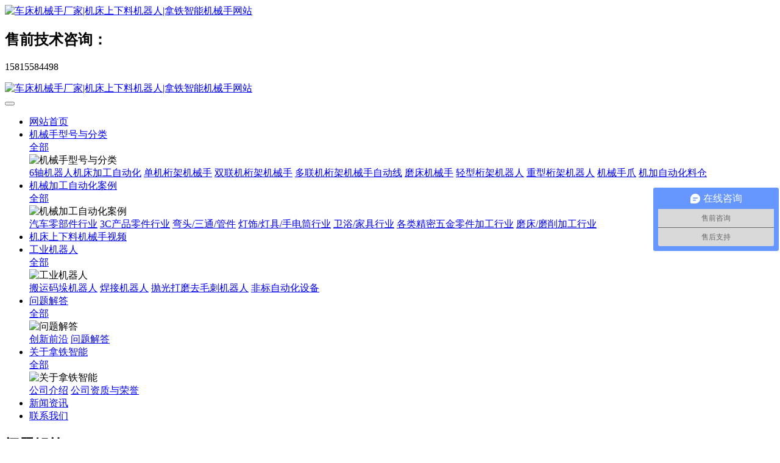

--- FILE ---
content_type: text/html;charset=UTF-8
request_url: https://sznotes.com/news2/list-121.html
body_size: 7414
content:
<!DOCTYPE HTML>
<html class=" met-web oxh" >
<head>
<meta charset="utf-8">
<meta name="renderer" content="webkit">
<meta http-equiv="X-UA-Compatible" content="IE=edge,chrome=1">
<meta name="viewport" content="width=device-width,initial-scale=1.0,maximum-scale=1.0,minimum-scale=1.0,user-scalable=0,minimal-ui">
<meta name="format-detection" content="telephone=no">
<title>创新前沿-车床机械手,CNC机械手,数控车床机械手,上下料机械手,桁架机械手,磨床机械手,上下料机器人,车床自动送料机，拿铁智能装备</title>
<meta name="description" content="拿铁智能专注于机床上下料自动化解决方案：车床机械手、CNC机械手、机床上下料机器人、磨床机械手、数控车床机械手改装、桁架机械手、车床自动送料机，坚持以一年回收投资成本为设计导向的工业机器人集成自动化、无人车间智能工厂改造升级。">
<meta name="keywords" content="车床机械手,CNC机械手,数控车床机械手,上下料机械手,桁架机械手,磨床机械手,上下料机器人,车床自动送料机，拿铁智能装备">
<meta name="generator" content="MetInfo 7.0.0" data-variable="../|cn|cn|mui198|2|121|0" data-user_name="">
<link href="../favicon.ico" rel="shortcut icon" type="image/x-icon">
<link rel="stylesheet" type="text/css" href="../public/ui/v2/static/css/basic.css?1574906919">
<link rel="stylesheet" type="text/css" href="../templates/mui198/cache/news_cn.css?1764540358">
<script>

var _hmt = _hmt || [];

(function() {

  var hm = document.createElement("script");

  hm.src = "https://hm.baidu.com/hm.js?90e170cb3bd706095826ce500a7f134b";

  var s = document.getElementsByTagName("script")[0]; 

  s.parentNode.insertBefore(hm, s);

})();

</script>
<meta name="baidu-site-verification" content="oZ8sIDeqJt" />
<meta name="360-site-verification" content="5e21189a6253c828c3d81234b1753016" />
<meta name="sogou_site_verification" content="jBbG5A9Zw7"/>
<style>
body{
    background-color: !important;font-family: !important;}
h1,h2,h3,h4,h5,h6{font-family: !important;}
</style>
<script>(function(){var t=navigator.userAgent;(t.indexOf("rv:11")>=0||t.indexOf("MSIE 10")>=0)&&document.write("<script src=\"../app/system/include/static/vendor/html5shiv.min.js\"><\/script>")})();</script>
<!--[if lte IE 9]>
<script src="../public/ui/v2/static/js/lteie9.js"></script>
<![endif]-->
</head>
<!--[if lte IE 9]>
<div class="text-xs-center m-b-0 bg-blue-grey-100 alert">
    <button type="button" class="close" aria-label="Close" data-dismiss="alert">
        <span aria-hidden="true">×</span>
    </button>
    你正在使用一个 <strong>过时</strong> 的浏览器。请 <a href=https://browsehappy.com/ target=_blank>升级您的浏览器</a>，以提高您的体验。</div>
<![endif]-->
<body>
                <header class='met-head' m-id='1' m-type="head_nav">
    <div class="topbox head_nav_met_28_5_1_top">
        <div class="container">
            <!-- 会员注册登录 -->
                                    <!-- 会员注册登录 -->
            <div class="navbar-header">
                <a href="../" class="met-logo vertical-align block pull-xs-left p-y-5" title="车床机械手厂家|机床上下料机器人|拿铁智能机械手网站">
                    <div class="vertical-align-middle">
                        <img src="../upload/202107/1625815346.png" alt="车床机械手厂家|机床上下料机器人|拿铁智能机械手网站"></div>
                </a>
            </div>
            <div class="fr pull-xs-right">
                <div class="tel s">
                    <h2>售前技术咨询：</h2>
                    <p class="Telephone" ig-phone="">15815584498</p>
                </div>
            </div>
        </div>
    </div>
    <nav class="navbar navbar-default box-shadow-none head_nav_met_28_5_1">
        <div class="container">
            <div class="row">
                                        <h3 hidden>车床机械手厂家|机床上下料机器人|拿铁智能机械手网站</h3>
                                                        <h1 hidden>创新前沿</h1>
                                                                            <h2 hidden>问题解答</h2>
                                                                                <div class="navbar-header">
                    <a href="../" class="met-logo vertical-align block pull-xs-left p-y-5" title="车床机械手厂家|机床上下料机器人|拿铁智能机械手网站">
                        <div class="vertical-align-middle">
                            <img src="../upload/202107/1625815346.png" alt="车床机械手厂家|机床上下料机器人|拿铁智能机械手网站"></div>
                    </a>
                </div>
                <button type="button" class="navbar-toggler hamburger hamburger-close collapsed p-x-5 met-nav-toggler" data-target="#met-nav-collapse" data-toggle="collapse">
                    <span class="sr-only"></span>
                    <span class="hamburger-bar"></span>
                </button>
                <!-- 会员注册登录 -->
                                    <!-- 会员注册登录 -->
                <!-- 导航 -->
                <div class="collapse navbar-collapse navbar-collapse-toolbar pull-md-left p-0" id="met-nav-collapse">
                    <ul class="nav navbar-nav navlist">
                        <li class='nav-item'>
                            <a target='_self' href="../" title="网站首页" class="nav-link
                                                            ">网站首页</a>
                        </li>
                                                                            <li class="nav-item dropdown list-li">
                                                            <a
                                target='_self'                                href="../product/"
                                title="机械手型号与分类"
                                class="nav-link dropdown-toggle "
                                data-toggle="dropdown" data-hover="dropdown"
                            >
                                                        机械手型号与分类</a>
                                                            <div class="dropdown-menu dropdown-menu-right secondmenu ">
                                                            <a href="../product/"  title="全部" class='dropdown-item nav-parent hidden-lg-up '>
                                全部                                </a>
                                                                    <div class="imgbox ">
                                        <img src="../upload/201910/1571830981.jpg" alt="机械手型号与分类" class="navlist-2">
                                    </div>
                                                                <div class="rightbox">
                                                                <a href="../product/list-78.html"  title="6轴机器人机床加工自动化" class='dropdown-item navlist-2' target='_self'>6轴机器人机床加工自动化</a>
                                                                <a href="../product/list-73.html"  title="单机桁架机械手" class='dropdown-item navlist-2' target='_self'>单机桁架机械手</a>
                                                                <a href="../product/list-74.html"  title="双联机桁架机械手" class='dropdown-item navlist-2' target='_self'>双联机桁架机械手</a>
                                                                <a href="../product/list-75.html"  title="多联机桁架机械手自动线" class='dropdown-item navlist-2' target='_self'>多联机桁架机械手自动线</a>
                                                                <a href="../product/list-122.html"  title="磨床机械手" class='dropdown-item navlist-2' target='_self'>磨床机械手</a>
                                                                <a href="../product/list-76.html"  title="轻型桁架机器人" class='dropdown-item navlist-2' target='_self'>轻型桁架机器人</a>
                                                                <a href="../product/list-77.html"  title="重型桁架机器人" class='dropdown-item navlist-2' target='_self'>重型桁架机器人</a>
                                                                <a href="../product/list-79.html"  title="机械手爪" class='dropdown-item navlist-2' target='_self'>机械手爪</a>
                                                                <a href="../product/list-97.html"  title="机加自动化料仓" class='dropdown-item navlist-2' target='_self'>机加自动化料仓</a>
                                                                </div>
                            </div>
                        </li>
                                                                                                    <li class="nav-item dropdown list-li">
                                                            <a
                                target='_self'                                href="../case/"
                                title="机械加工自动化案例"
                                class="nav-link dropdown-toggle "
                                data-toggle="dropdown" data-hover="dropdown"
                            >
                                                        机械加工自动化案例</a>
                                                            <div class="dropdown-menu dropdown-menu-right secondmenu ">
                                                            <a href="../case/"  title="全部" class='dropdown-item nav-parent hidden-lg-up '>
                                全部                                </a>
                                                                    <div class="imgbox ">
                                        <img src="../upload/201811/1542808890.jpg" alt="机械加工自动化案例" class="navlist-2">
                                    </div>
                                                                <div class="rightbox">
                                                                <a href="../case/list-114.html"  title="汽车零部件行业" class='dropdown-item navlist-2' target='_self'>汽车零部件行业</a>
                                                                <a href="../case/list-113.html"  title="3C产品零件行业" class='dropdown-item navlist-2' target='_self'>3C产品零件行业</a>
                                                                <a href="../case/list-112.html"  title="弯头/三通/管件" class='dropdown-item navlist-2' target='_self'>弯头/三通/管件</a>
                                                                <a href="../case/list-111.html"  title="灯饰/灯具/手电筒行业" class='dropdown-item navlist-2' target='_self'>灯饰/灯具/手电筒行业</a>
                                                                <a href="../case/list-110.html"  title="卫浴/家具行业" class='dropdown-item navlist-2' target='_self'>卫浴/家具行业</a>
                                                                <a href="../case/list-109.html"  title="各类精密五金零件加工行业" class='dropdown-item navlist-2' target='_self'>各类精密五金零件加工行业</a>
                                                                <a href="../case/list-123.html"  title="磨床/磨削加工行业" class='dropdown-item navlist-2' target='_self'>磨床/磨削加工行业</a>
                                                                </div>
                            </div>
                        </li>
                                                                                                    <li class='nav-item m-l- list-li'>
                            <a href="../video/" title="机床上下料机械手视频" class="nav-link " target='_self'>机床上下料机械手视频</a>
                        </li>
                                                                                                    <li class="nav-item dropdown list-li">
                                                            <a
                                target='_self'                                href="../AE/"
                                title="工业机器人"
                                class="nav-link dropdown-toggle "
                                data-toggle="dropdown" data-hover="dropdown"
                            >
                                                        工业机器人</a>
                                                            <div class="dropdown-menu dropdown-menu-right secondmenu ">
                                                            <a href="../AE/"  title="全部" class='dropdown-item nav-parent hidden-lg-up '>
                                全部                                </a>
                                                                    <div class="imgbox ">
                                        <img src="../upload/202105/1622107944.png" alt="工业机器人" class="navlist-2">
                                    </div>
                                                                <div class="rightbox">
                                                                <a href="../AE/list-143.html"  title="搬运码垛机器人" class='dropdown-item navlist-2' target='_self'>搬运码垛机器人</a>
                                                                <a href="../AE/list-144.html"  title="焊接机器人" class='dropdown-item navlist-2' target='_self'>焊接机器人</a>
                                                                <a href="../AE/list-145.html"  title="抛光打磨去毛刺机器人" class='dropdown-item navlist-2' target='_self'>抛光打磨去毛刺机器人</a>
                                                                <a href="../AE/list-129.html"  title="非标自动化设备" class='dropdown-item navlist-2' target='_self'>非标自动化设备</a>
                                                                </div>
                            </div>
                        </li>
                                                                                                    <li class="nav-item dropdown list-li">
                                                            <a
                                target='_self'                                href="../news2/"
                                title="问题解答"
                                class="nav-link dropdown-toggle active"
                                data-toggle="dropdown" data-hover="dropdown"
                            >
                                                        问题解答</a>
                                                            <div class="dropdown-menu dropdown-menu-right secondmenu ">
                                                            <a href="../news2/"  title="全部" class='dropdown-item nav-parent hidden-lg-up active'>
                                全部                                </a>
                                                                    <div class="imgbox ">
                                        <img src="../upload/201910/1571830996.jpg" alt="问题解答" class="navlist-2">
                                    </div>
                                                                <div class="rightbox">
                                                                <a href="../news2/list-121.html"  title="创新前沿" class='dropdown-item navlist-2' target='_self'>创新前沿</a>
                                                                <a href="../news2/list-120.html"  title="问题解答" class='dropdown-item navlist-2' target='_self'>问题解答</a>
                                                                </div>
                            </div>
                        </li>
                                                                                                    <li class="nav-item dropdown list-li">
                                                            <a
                                target='_self'                                href="../about/"
                                title="关于拿铁智能"
                                class="nav-link dropdown-toggle "
                                data-toggle="dropdown" data-hover="dropdown"
                            >
                                                        关于拿铁智能</a>
                                                            <div class="dropdown-menu dropdown-menu-right secondmenu ">
                                                            <a href="../about/"  title="全部" class='dropdown-item nav-parent hidden-lg-up '>
                                全部                                </a>
                                                                    <div class="imgbox ">
                                        <img src="../upload/201906/1560160954.jpg" alt="关于拿铁智能" class="navlist-2">
                                    </div>
                                                                <div class="rightbox">
                                                                <a href="../about/119.html"  title="公司介绍" class='dropdown-item navlist-2' target='_self'>公司介绍</a>
                                                                <a href="../about/115.html"  title="公司资质与荣誉" class='dropdown-item navlist-2' target='_self'>公司资质与荣誉</a>
                                                                </div>
                            </div>
                        </li>
                                                                                                    <li class='nav-item m-l- list-li'>
                            <a href="../news/" title="新闻资讯" class="nav-link " target='_self'>新闻资讯</a>
                        </li>
                                                                                                    <li class='nav-item m-l- list-li'>
                            <a href="../about1/" title="联系我们" class="nav-link " target='_self'>联系我们</a>
                        </li>
                                                                        <!--简繁体切换-->
                                            <!--简繁体切换-->
                    <!--多语言-->
                                                    <!--多语言-->
                    </ul>
                </div>
                <!-- 导航 -->
                <!-- 会员，导航大盒子 -->
            </div>
        </div>
    </nav>
</header>

                            <div class="banner_met_16_3_3-ny vertical-align text-xs-center" m-id='3' m-type='banner'>
                                <h2 class="vertical-align-middle">问题解答</h2>
                    </div>
    

        <main class="news_list_page_met_16_3_26 met-news">
    <div class="container">
        <div class="row">
                                                                                            <div class="col-md-9 met-news-body     pright">
                        <div class="row">
                                                            <ol class="breadcrumb m-b-0 subcolumn-crumbs">
                            <li class='breadcrumb-item'>
                                <a href="../" title="网站首页" class='icon wb-home'>网站首页</a>
                            </li>
                                                                                            <li class='breadcrumb-item'>
                                    <a href="../news2/" title="问题解答" class=''>问题解答</a>
                                </li>
                                                                                                                        <li class='breadcrumb-item'>
                                    <a href="../news2/list-121.html" title="创新前沿" class=''>创新前沿</a>
                                </li>
                                                                                                                                            </ol>
                        <div class="met-news-list">
            	            <ul class="ulstyle met-pager-ajax imagesize" data-scale='300x400' m-id='26'>
            	                
                    <!-- 图文模式 -->
    	<li class="media media-lg border-bottom1">
		<div class="media-left">
			<a href="../news2/49.html" title="机械手臂生产厂家的数控机床CNC机械手定制以及机床改装机械手多少钱核算成本？" target=_self>
				<img class="media-object"     src="../upload/thumb_src/400_300/1542376793.JPG" alt="机械手臂生产厂家的数控机床CNC机械手定制以及机床改装机械手多少钱核算成本？">
			</a>
		</div>
		<div class="media-body">
			<h4>
				<a href="../news2/49.html" title="机械手臂生产厂家的数控机床CNC机械手定制以及机床改装机械手多少钱核算成本？" target=_self><span style=''>机械手臂生产厂家的数控机床CNC机械手定制以及机床改装机械手多少钱核算成本？</span></a>
			</h4>
			<p class="des font-weight-300">
				    在深圳，机械手臂生产厂家是如何对数控机床CNC机械手定制以及机床改装机械手的成本进行核算？拿铁智能，机床自动化上下料机械手是目前在机床机械手技术领域中得到最广泛应用的自动化机械装置，如在车床机械手、CNC机械手、磨床机械手、车床自动送料机、冲床机械手、压铸机机械手。虽然机械手的应用领域不同，但它们都有一个共同的特点，那就是能够接受指令，精确地定位到三维（或二维）空间上的某一点进行作业。			</p>
			<p class="info font-weight-300">
				<span>2019-04-20</span>
				<span></span>
				<span>
					<i class="icon wb-eye m-r-5 font-weight-300" aria-hidden="true"></i>
					169				</span>
			</p>
		</div>
	</li>
            <!-- 图文模式 -->
    	<li class="media media-lg border-bottom1">
		<div class="media-left">
			<a href="../news2/72.html" title="车床机械手改装和车床机械手报价构成说明" target=_self>
				<img class="media-object"     src="../upload/thumb_src/400_300/1563248266.jpg" alt="车床机械手改装和车床机械手报价构成说明">
			</a>
		</div>
		<div class="media-body">
			<h4>
				<a href="../news2/72.html" title="车床机械手改装和车床机械手报价构成说明" target=_self><span style=''>车床机械手改装和车床机械手报价构成说明</span></a>
			</h4>
			<p class="des font-weight-300">
				传统的车床加工方式是人工给料到车床，手工下料。如今加工企业面临人工成本越来越高的问题，有的企业甚至招不到人。拿铁智能，车床改装机械手自动给车床上下料，机械手取代人工，智能化生产，给企业节省人工，降低人力成本。加工企业车间的加工机床要实现自动化，如何找到一家有实力的机械手厂家提供技术方案，并负责具体实施自动化改造。车床机械手报价，数控车床机械手价格是企业第一时间想了解的，因为企业要考虑投资回收期。			</p>
			<p class="info font-weight-300">
				<span>2019-07-16</span>
				<span></span>
				<span>
					<i class="icon wb-eye m-r-5 font-weight-300" aria-hidden="true"></i>
					103				</span>
			</p>
		</div>
	</li>
            <!-- 图文模式 -->
    	<li class="media media-lg border-bottom1">
		<div class="media-left">
			<a href="../news2/79.html" title="上下料机器人用关节机器人还是龙门桁架机械手，哪种比较好？" target=_self>
				<img class="media-object"     src="../upload/thumb_src/400_300/1564111538664019.jpg" alt="上下料机器人用关节机器人还是龙门桁架机械手，哪种比较好？">
			</a>
		</div>
		<div class="media-body">
			<h4>
				<a href="../news2/79.html" title="上下料机器人用关节机器人还是龙门桁架机械手，哪种比较好？" target=_self><span style=''>上下料机器人用关节机器人还是龙门桁架机械手，哪种比较好？</span></a>
			</h4>
			<p class="des font-weight-300">
				机床上下料自动化一般通过关节机器人和龙门桁架机械手来实现，机器人取代人工，自动给机床上料、下料；智能化生产，节省人工成本，解决了加工企业的用工问题。机床改装机械手，用关节机器人还是龙门桁架机械手，哪种比较好？关节机器人和桁架机械手差别在哪里？关节机器人和桁架机械手的性能特点介绍，拿铁智能小编整理分析如下：桁架机械手性能特点介绍			</p>
			<p class="info font-weight-300">
				<span>2019-07-26</span>
				<span></span>
				<span>
					<i class="icon wb-eye m-r-5 font-weight-300" aria-hidden="true"></i>
					228				</span>
			</p>
		</div>
	</li>
            <!-- 图文模式 -->
    	<li class="media media-lg border-bottom1">
		<div class="media-left">
			<a href="../news2/78.html" title="机床桁架机械手型号大全-技术参数" target=_self>
				<img class="media-object"     src="../upload/thumb_src/400_300/1563247594529958.jpg" alt="机床桁架机械手型号大全-技术参数">
			</a>
		</div>
		<div class="media-body">
			<h4>
				<a href="../news2/78.html" title="机床桁架机械手型号大全-技术参数" target=_self><span style=''>机床桁架机械手型号大全-技术参数</span></a>
			</h4>
			<p class="des font-weight-300">
				  机床改装桁架机械手来实现机床加工自动化上下料，机械手取代人工进行自动化装夹和收料，从而减少人工甚至是无人化作业。拿铁智能桁架机械手与数控机床搭配应用于机械加工行业，是当下机械加工行业的自动化趋势。如今，桁架机械手技术已经非常成熟，桁架机械手得以普遍应用在机械加工行业。拿铁智能小编将常见的机床桁架机械手型号、桁架机械手技术参数、桁架机械手配置列表如下。			</p>
			<p class="info font-weight-300">
				<span>2019-07-19</span>
				<span></span>
				<span>
					<i class="icon wb-eye m-r-5 font-weight-300" aria-hidden="true"></i>
					237				</span>
			</p>
		</div>
	</li>
                	            </ul>
            	            <div class='m-t-20 text-xs-center hidden-sm-down' m-type="nosysdata">
            				         <div class='met_pager'><span class='PreSpan'>上一页</span><a href='../news2/list-121.html' class='Ahover'>1</a><a href='../news2/list-121-2.html' >2</a><a href='../news2/list-121-3.html' >3</a><a href='../news2/list-121-4.html' >4</a><a href='../news2/list-121-5.html' >5</a><a href='../news2/list-121-2.html' class='NextA'>下一页</a>
					<span class='PageText'>转至第</span>
					<input type='text' id='metPageT' data-pageurl='index.php?lang=cn&class2=121&page=|.html|5' value='1' />
					<input type='button' id='metPageB' value='页' />
			</div>
		            				</div>
            				<div class="met_pager met-pager-ajax-link hidden-md-up" data-plugin="appear" data-animate="slide-bottom" data-repeat="false" m-type="nosysdata">
            				    <button type="button" class="btn btn-primary btn-block btn-squared ladda-button" id="met-pager-btn" data-plugin="ladda" data-style="slide-left" data-url="" data-page="1">
            				        <i class="icon wb-chevron-down m-r-5" aria-hidden="true"></i>
            				        加载更多            				    </button>
            				</div>
            			</div>
                                </div>
        </div>
        
        <div class="col-md-3">
	<div class="row">
	<aside class="sidebar_met_28_3_27 met-sidebar panel-body m-b-0     " boxmh-h m-id='27' m-type='nocontent'>
				    				<div class="product">
			<div class="titlebox">
				    				<span class="sidebar-tile     hasborder">
					新闻资讯				</span>
								    				<p class="secondt">News</p>
							</div>
			<ul class="sidebar-column list-icons" id="accordion" role="tablist" aria-multiselectable="true">
								<li class="panel panel-default">
					    					<a href="../news2/list-121.html" title="创新前沿" class='active'>创新前沿</a>
			        				</li>
								<li class="panel panel-default">
					    					<a href="../news2/list-120.html" title="问题解答" class=''>问题解答</a>
			        				</li>
							</ul>
		</div>
						    		<div class="product_show">
			<div class="titlebox">
				    				<span class="sidebar-tile     hasborder">
					产品展示				</span>
								    				<p class="secondt">PRODUCT</p>
							</div>
			<div class="imgbox">
								<div class="item">
					<img src="../upload/thumb_src/400_300/1542034078.jpg" alt="刹车盘CNC加工机床自动上下料机器人自动生产线" title="刹车盘CNC加工机床自动上下料机器人自动生产线">
				</div>
								<div class="item">
					<img src="../upload/thumb_src/400_300/1542373674.jpg" alt="汽车配件后羊角转向节CNC加工自动上下料桁架机器人自动生产线" title="汽车配件后羊角转向节CNC加工自动上下料桁架机器人自动生产线">
				</div>
								<div class="item">
					<img src="../upload/thumb_src/400_300/1542283929.jpg" alt="汽车皮带轮车床加工自动线实例|在线检测+刀具自动补偿功能" title="汽车皮带轮车床加工自动线实例|在线检测+刀具自动补偿功能">
				</div>
							</div>
		</div>
				    		<div class="contant">
			<div class="titlebox">
				    				<span class="sidebar-tile     hasborder">
					联系我们				</span>
								    				<p class="secondt">CONTACT</p>
							</div>
			<div class="side-tel met-editor"><p>深圳拿铁智能装备科技有限公司</p><p>联系人：黄生</p><p>联系电话：15815584498</p><p>传真：0755-89486520</p><p>客服QQ：1142782356</p><p>地址：深圳市南山区高新中二道2号深圳软件园1栋3F&nbsp;</p></div>
		</div>
			</aside>
</div>
</div>
		</div>
    </div>
</main>


        <footer class='foot_info_met_11_3_22' m-id='22' m-type="foot">
    <div class="container">
        <div class="left ">
<!--友情链接-->    
                                                <div class="links text-xs-center" m-id='22' m-type="link">
                    <ul class="breadcrumb p-0 link-img m-0">
                        <li class='breadcrumb-item'>友情链接</li>
                                                    <li class='breadcrumb-item'>
                                <a href="http://sznotes.com/case/" title="车床机械手" target="_blank">
                                                                        <span>车床机械手</span>
                                                                </a>
                            </li>
                                                    <li class='breadcrumb-item'>
                                <a href="http://sznotes.com/product/list-78.html" title="机床上下料机器人" target="_blank">
                                                                        <span>机床上下料机器人</span>
                                                                </a>
                            </li>
                                                    <li class='breadcrumb-item'>
                                <a href="http://www.sznotes.com/video/" title="CNC机械手视频" target="_blank">
                                                                        <span>CNC机械手视频</span>
                                                                </a>
                            </li>
                                            </ul>
                </div>
                <!--友情链接-->
            <div class="powered_by_metinfo">
                Powered by <b><a href=http://www.metinfo.cn target=_blank>MetInfo 7.0.0</a></b> &copy;2008-2026 &nbsp;<a href=http://www.metinfo.cn target=_blank>MetInfo Inc.</a>            </div>
        </div>
        <div class="right">
            <div class="text">
                                        <p class="m-b-0">版权所有：深圳拿铁智能装备科技有限公司      粤ICP备19013487号-1 <script>
(function(){
    var bp = document.createElement('script');
    var curProtocol = window.location.protocol.split(':')[0];
    if (curProtocol === 'https') {
        bp.src = 'https://zz.bdstatic.com/linksubmit/push.js';
    }
    else {
        bp.src = 'http://push.zhanzhang.baidu.com/push.js';
    }
    var s = document.getElementsByTagName("script")[0];
    s.parentNode.insertBefore(bp, s);
})();
</script></p>
                                                        <p class="m-b-0">地址：深圳市南山区高新中二道2号深圳软件园1栋3F     电话：15815584498  黄生</p>
                                                                                                <p class="m-b-0"><p style="text-align: left;">拿铁智能专业研发生产：<a href="https://www.sznotes.com/case/" target="_blank" title="车床机械手" style="text-decoration: underline; font-weight: 700; color: rgb(255, 255, 255);"><span style="font-weight: 700; color: rgb(255, 255, 255);">车床机械手</span></a><span style="color: rgb(255, 255, 255);">、</span><a href="https://www.sznotes.com/case/" target="_blank" title="CNC机械手" style="text-decoration: underline; font-weight: 700; color: rgb(255, 255, 255);"><span style="font-weight: 700; color: rgb(255, 255, 255);">CNC机械手</span></a><span style="color: rgb(255, 255, 255);">、</span><a href="https://www.sznotes.com/product/list-78.html" target="_blank" title="机床上下料机器人" style="text-decoration: underline; font-weight: 700; color: rgb(255, 255, 255);"><span style="font-weight: 700; color: rgb(255, 255, 255);">机床上下料机器人</span></a><span style="color: rgb(255, 255, 255);">、</span><a href="https://www.sznotes.com/case/" target="_blank" title="数控车床机械手" style="text-decoration: underline; font-weight: 700; color: rgb(255, 255, 255);"><span style="font-weight: 700; color: rgb(255, 255, 255);">数控车床机械手</span></a><span style="color: rgb(255, 255, 255);">、</span><a href="https://www.sznotes.com/product/" target="_blank" title="桁架机器人" style="text-decoration: underline; font-weight: 700; color: rgb(255, 255, 255);"><span style="font-weight: 700; color: rgb(255, 255, 255);">桁架机器人</span></a><span style="color: rgb(255, 255, 255);">、</span><a href="https://www.sznotes.com/product/" target="_blank" title="车床自动送料机" style="text-decoration: underline; font-weight: 700; color: rgb(255, 255, 255);"><span style="font-weight: 700; color: rgb(255, 255, 255);">车床自动送料机</span></a><span style="color: rgb(255, 255, 255);">、</span><a href="https://www.sznotes.com/" target="_blank" title="磨床上下料机械手" style="text-decoration: underline; font-weight: 700; color: rgb(255, 255, 255);"><span style="font-weight: 700; color: rgb(255, 255, 255);">磨床上下料机械手</span></a><span style="color: rgb(255, 255, 255);">、</span><a href="https://www.sznotes.com/video/" target="_blank" title="机床自动化改造" style="text-decoration: underline; color: rgb(255, 255, 255);"><span style="color: rgb(255, 255, 255);"><strong>机床自动化改造</strong></span></a><span style="color: rgb(255, 255, 255);">、</span><a href="https://www.sznotes.com/" target="_blank" title="数字化智能工厂" textvalue="数字化智能工厂" style="text-decoration: underline; font-weight: 700; color: rgb(255, 255, 255);"><span style="font-weight: 700; color: rgb(255, 255, 255);">数字化智能工厂</span></a><span style="color: rgb(255, 255, 255);">、</span><a href="https://www.sznotes.com/" target="_blank" title="整厂自动化解决方案" style="text-decoration: underline; font-weight: 700; color: rgb(255, 255, 255);"><span style="font-weight: 700; color: rgb(255, 255, 255);">整厂自动化解决方案</span></a><span style="color: rgb(255, 255, 255);">。</span></p></p>
                            </div>
            <div class="social">
                                                                                                                                                                            <!--简繁体切换-->
                    <!--简繁体切换-->
            </div>

        </div>
    </div>
</footer>
    <div class="foot_info_met_11_3_22_bottom text-xs-center     " m-id='22' data-bg="|#dc0b0d|1" data-ifbotc="">
    <div class="main">
            <div class="">
        <a href="tel:15815584498" class="item" target="_blank">
            <i class="fa fa-phone"></i>
            <span>电话咨询</span>
        </a>
    </div>
                <div class="">
        <a href="mailto:shixiongvip@163.com" class="item" target="_blank">
            <i class="fa fa-envelope"></i>
            <span>邮件咨询</span>
        </a>
    </div>
                <div class="">
        <a href="https://uri.amap.com/marker?position=113.830069,22.686742&name=深圳市宝安区福永街道新田大道" class="item" target="_blank">
            <i class="fa fa-map-marker"></i>
            <span>在线地图</span>
        </a>
    </div>
                <div class="">
        <a href="http://wpa.qq.com/msgrd?v=3&uin=1142782356&site=qq&menu=yes" class="item" target="_blank">
            <i class="fa fa-qq"></i>
            <span>QQ客服</span>
        </a>
    </div>
        </div>
</div>

<input type="hidden" name="met_lazyloadbg" value="">
<script src="../public/ui/v2/static/js/basic.js?1574906919" data-js_url="../templates/mui198/cache/news_cn.js?1764540358" id="met-page-js"></script>
<script src="../cache/lang_json_cn.js?1764540357"></script>
<script>
(function(){
    var bp = document.createElement('script');
    var curProtocol = window.location.protocol.split(':')[0];
    if (curProtocol === 'https') {
        bp.src = 'https://zz.bdstatic.com/linksubmit/push.js';
    }
    else {
        bp.src = 'http://push.zhanzhang.baidu.com/push.js';
    }
    var s = document.getElementsByTagName("script")[0];
    s.parentNode.insertBefore(bp, s);
})();
</script>
</body>
</html>